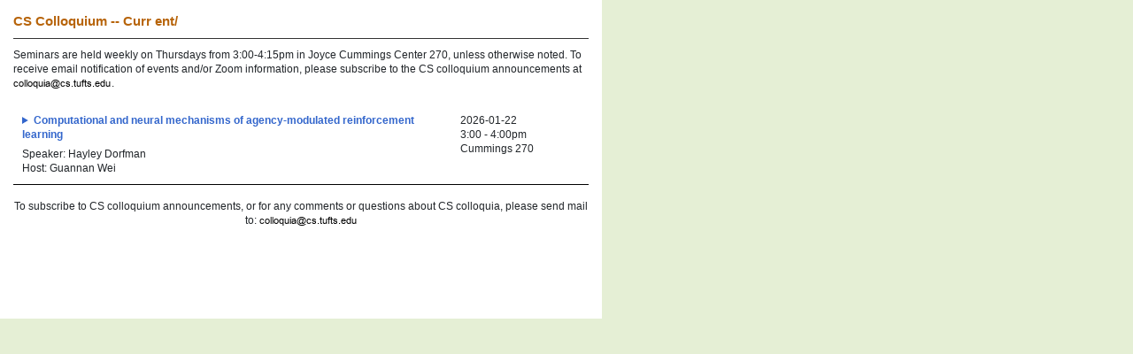

--- FILE ---
content_type: text/html; charset=utf-8
request_url: http://www.cs.tufts.edu/t/colloquia/current/?event=1519
body_size: 2148
content:
<head>

    <meta charset="UTF-8">
    <title>Colloquia</title>
    <!-- CSS (load bootstrap from a CDN) -->
    <meta charset="utf-8">
    <meta name="viewport" content="width=device-width, initial-scale=1">
    <link rel="stylesheet" href="https://cdnjs.cloudflare.com/ajax/libs/twitter-bootstrap/4.5.2/css/bootstrap.min.css">
    <link rel="stylesheet" href="/assets/stylesheets/style.css">
    <script src="https://ajax.googleapis.com/ajax/libs/jquery/3.7.1/jquery.min.js"></script>
    <script src ="/assets/javascripts/util.js"></script>

    
<link rel="stylesheet" href="/assets/stylesheets/ceas_crslist.css">
<script src ="/assets/javascripts/colloq.js"></script>
</head>
<body>
  
  <!-- semester-->
  <div id="main">
    <h1 class="withhr" id="tab-thisterm-title">  </h1>
    <p>Seminars are held weekly on Thursdays from 3:00-4:15pm in Joyce Cummings Center 270, unless otherwise noted. To receive email notification of events and/or Zoom information, please subscribe to the CS colloquium announcements at 
      <img src="/assets/images/cs_colloquia_email.gif" border=0 align="middle">. </p>
  
    <div id="thisterm-colloq"></div>
    <br>
    <p align="center">To subscribe to CS colloquium announcements, or for any comments or questions about CS colloquia, please send mail to: <img src="/assets/images/cs_colloquia_email.gif"></a></p>
   
  </div>

 <script>
      
  $(document).ready(function(){
  
   var path=(window.location.pathname.toLowerCase());
   var baseURI="colloquia"
   var params= get_uriparam(baseURI)
   var apiURI="/api/colloquia/"+params;
   var year= params.substring(params.length - 4); 
   var season = params.substring(0,params.length-4); //remove "/"
  
   //this is to work with the department webpage, can be removed when the page changes.
   if (params==="archives.php")
   {
     window.location.href = path.replace("/archives.php","?tab=archive");
   }
   else
   {
    $("#tab-thisterm-title").html("CS Colloquium -- "+ucFirst(season) +" "+year );

    getColloq(apiURI, "thisterm-colloq");
   }
     
  });


  </script>


</body>
  



--- FILE ---
content_type: text/css; charset=UTF-8
request_url: http://www.cs.tufts.edu/assets/stylesheets/style.css
body_size: 2093
content:
html {
	height: 100%;
}

body {
  font-family: Arial, Helvetica, sans-serif;
  border-left-color: #333333;
  border-right-color: #333333;
  line-height: 1rem;
  font-size: 12px;
}
h1 {
	margin: 0;
}
img {
	border:0;
}

.clear
  {clear:both;}


pre {
  font-family:monospace,monospace;
  font-size:1em
}

.warning
  {color:rgb(255, 145, 0)}

form  .ng-dirty 
  {
    outline: 2px solid ;
    outline-color: rgba(130, 213, 20, 0.853);
  }


a, .a{
  color: #3366cc;
}


summary:hover,
a:hover,
.a:hover
 {
   color:inherit;
}

/*
a:visited {
  color:#3172ae
}
*/

b,
strong {
  font-weight:bold}

details {
  display:block
}
summary {
  color: #3366cc;
  display:list-item
}



.header {
  background-color: #3172ae;
  font-family: proxima-nova,sans-serif;
  margin-bottom: 8px;
}
.sticky-top{
  position: sticky;
  top: 0;
  z-index: 100;
}

.navbar-brand{
  color:white;
}
.navbar
{
  padding-bottom: 0;
}

.table td, .table th
{
  padding: 0.6rem;
  vertical-align: middle;
}

.tablinks, 
.header button
{ 
  color:  white;
  background-color: inherit;
}

.button
{
  background-color: #3172ae;
  color:white;
  font-size: 12px;
}


button:not([disabled]):not(.active):hover,
.btn:not([disabled]):not(.active):hover,
.button:hover
 {
  background-color:#0659a1;
  color:#fff;
}

button.active,
.btn.active
 {
  background-color: #234e74;
  color:#fff;
  border-radius:0;
  border:0;
}

/* Dropdown Button */


/* The container <div> - needed to position the dropdown content */
.dropdown {
  position: relative;
  display: inline-block;
}


/* Dropdown content (hidden by default) */
.dropdown-content {
  display: none;
  position: absolute;
  background-color: #3172ae;
  min-width: 160px;
  box-shadow: 0px 8px 16px 0px rgba(0,0,0,0.2);
  z-index: 1;
}

/* Links inside the dropdown */
.dropdown-content button {
  color: white;
  padding: 12px 16px;
  text-decoration: none;
  display: block;
}


/* Change color of dropdown links on hover */
.dropdown-content a:hover {background-color: #ddd;}

/* Show the dropdown menu on hover */
.dropdown:hover .dropdown-content {display: block;}




--- FILE ---
content_type: text/css; charset=UTF-8
request_url: http://www.cs.tufts.edu/assets/stylesheets/ceas_crslist.css
body_size: 1769
content:
body:not(.admin-main) {
	background: #e5efd5;
}

#main {
	padding:15px;
	text-align: left;
	min-height: 360px;
	width: 680px;
	display: inline-block;
	display: inline-block;
	background: white;
}

#row_backgroundcolor .row{
	background-color:  #CCCCCC;
	margin:0;
	width: 100%;
	border:0;
}
#row_backgroundcolor .col{
	margin-left:-15px;
	margin-right:-15px;
}


#main th,td {
	padding-top: 1pt;
	padding-bottom: 1pt;    
	padding-left:5pt;
	padding-right:5pt;
}

.sub_title{
	font-size: 9pt;
	color: #489127;
	font-weight: bold;
	padding-top: 5px;
}


.table-striped > tbody > tr:nth-child(2n+1) > td, .table-striped > tbody > tr:nth-child(2n+1) > th {
	background-color: #e0e0e0;}

.coursetitle       {
	font-size: 10pt;
	color: #3366cc;
	font-family: verdana, sans-serif;
	}
.coursenumber         {
   font-size: 10pt;
   line-height: 10pt;
   width: 9em;
   font-family: verdana, sans-serif;
}
.courseinfo {
	font-size: 10pt;
	font-family: verdana, sans-serif;
}
.courseinstructor     {
	font-style: italic ;
	font-size: 8pt;
	padding-top: 1pt;
	}

.coursetime {
	font-size: 8pt;
	text-align: right;
}

#main h1,
.admin-main h2{
	color: #b7640a;
    font-size: 15px;
	font-weight: bold;
  }


.withhr {
	border-bottom: solid 1px;
	border-bottom-color: #333333;
	padding-bottom: 10px;
    margin-bottom: 10px;
}

#main hr {
	border: 1px solid gray;
}

.colloqitem {
	border-top: none;
	border-bottom: solid 1px black;
	padding: 10px;
  }

.colloqtitle{
	font-weight: bold;
	font-size: 9pt;
	padding-bottom: 0.5em;
}

#main summary:hover
 {
   color:#b7640a;
}

#main .header
{
	margin-top: -15px;
	margin-left: -15px;
	margin-right: -15px;
	padding-left: 15px;
}

.username {
	padding-top:0.7rem;
	color:lightgrey;
	font-weight:bold;
	font-style: italic;	
}
  

  



--- FILE ---
content_type: application/javascript; charset=UTF-8
request_url: http://www.cs.tufts.edu/assets/javascripts/util.js
body_size: 4176
content:
/*
pass in date string yyyy-mm-dd compare with today's date
*/
function ispast(datestr)
{
  var today = new Date();
  var mydate= new Date(datestr+" 0:00:00")
   
  //return true if mydate is before today
  return (today > mydate);
}

function get_crsname(departments_code, course_number, section_number){
  var coursename=departments_code+" "+course_number;
  if ((section_number).length >0)
    coursename +="-"+section_number;
    return coursename;
}
/*
  Check if a string is a valid date
  date string as yyyy-mm-dd

  Date.parse take 31 day of each monthe as valid input
  date.getMonth returns month index 0-11
  new Date("yyyy-mm-dd") may convert to GMT, may return a different date
  new Date(yyyy, mm-index, dd) return date at 00:00:0000 is accurate for the comparision
 */
function validDate(datestr) {
  var array = datestr.split('-'),
  year = array[0], month= array[1]-1, day = array[2];
  var d = new Date(year,month,day);
  return d.getFullYear() == year && d.getMonth() == month && d.getDate() == day
}

/*
  match "yyyy-mm-dd" format
*/
function yyyymmdd_format(str) {
  const pattern= /^(\d{4}-\d{2}-\d{2})$/;
  return pattern.test(str);
}

/*
  calculate Tufts term value based on year season
  2 for spring, 5 summer, 8 fall, start month of a term 
*/
function calc_termcode(year, season)
{
  const season_map = new Map([
    ["spring", 2],
    ["summer", 5],
    ["fall",8]]);
  
  return  2000+(year%100)*10+season_map.get(season);
}

/*get paramter after a base URL ie facult/ID 
    pass in faculty get ID or null etc
    
    if lowercase =fasle, return parameter as per URL
*/
function get_uriparam(basestr, lowercase=true)
    {
        var orig_path=window.location.pathname;
        var path=orig_path.toLowerCase();
        if (path.indexOf(basestr.toLowerCase()) >=0)
          if (lowercase)
            return(path.substring(path.indexOf(basestr.toLowerCase())+basestr.length)).replace(/\//,'');
          else
            return(orig_path.substring(path.indexOf(basestr.toLowerCase())+basestr.length)).replace(/\//,'');
        else
        return "";
    }




//Capitalize first letter, can also use CSS
function ucFirst(string){
      return string.charAt(0).toUpperCase() + string.slice(1);
  }

//Capitaize first letter of each Word, can also use CSS
function titleCase(str)
{
  var words = str.toLowerCase().split(" ");
  var Words=words.map(w=>ucFirst(w)) ;
  return Words.join(" ");
}

//get unique key values of an object array
//pass in object list, name of the attribute
//like (allauthors,"author")
function getUniqueValues(objects, key){
  var values = [];
  for (var i=0; i<objects.length;i++){
        if (values.indexOf(objects[i][key])<0) {
            values.push(objects[i][key]);
        }
      }
  return values.sort();
}

function showtab(evt, tabName) {
  var i, tabcontent, tablinks;
  tabcontent = document.getElementsByClassName("tab-pane");
  for (i = 0; i < tabcontent.length; i++) {
    tabcontent[i].style.display = "none";
  }
  tablinks = document.getElementsByClassName("tablinks");
  for (i = 0; i < tablinks.length; i++) {
    tablinks[i].className = tablinks[i].className.replace(" active", "");
  }
  document.getElementById(tabName).style.display = "block";
  evt.currentTarget.className += " active";
}

// for tablink, button to different URL  
//input event, url to go to
function menu_btn_click(evt, url) {
  var i, buttons;
  buttons = document.getElementsByClassName("tablinks");
  for (i = 0; i < buttons.length; i++) {
    buttons[i].className = buttons[i].className.replace(" active", "");
  }     
//if current event is from a tablink button, set to active
// if it is a drop down menu item, set parent tablink button to active
  if (evt.target.classList.contains("tablinks"))
    evt.currentTarget.className += " active";
  else
  {
    dropdown_div=findAncestor(evt.currentTarget,"dropdown");
    dropdown_div.getElementsByClassName("tablinks")[0].className += " active";
  }

window.location.href=url;
}



//load_url
function load_url(url) {
  window.location.href=url;
}

function findAncestor (el, cls) {
  while ((el = el.parentElement) && !el.classList.contains(cls));
  return el;
}

--- FILE ---
content_type: application/javascript; charset=UTF-8
request_url: http://www.cs.tufts.edu/assets/javascripts/colloq.js
body_size: 2508
content:


function get_colloq_currentterm(){
    var today=new Date();
    var year=today.getFullYear();
    var month=today.getMonth();
    var season;
    if (month>=0 && month<=4)  {season='spring';}
    else if (month >=5 && month <=7) {season='summer';}
    else {season="fall"}
    return {"year":year, "season":season};
  }
  
  function getColloq(url, elementID)
  {
    $.ajax({
      method: "GET",
      url: url,
      dataType:"json"
    }).done(function(data){
          $.each(data, function(i, colloq){
              tr = "<div class='colloqitem'><div class='row'> <div class='col-sm-9'>";
              if (colloq.title) {
                if (colloq.abstract) {
                  tr += "<details><summary class='colloqtitle'>"+colloq.title+"</summary>";
                  tr +="<p>"+colloq.abstract+"</p></details>"
                 }
                else {
                  tr += "<div>"+colloq.title+"</div>";
                }
  
              }
              if (colloq.speaker && colloq.speaker_url)
                tr += "Speaker: <a href='"+colloq.speaker_url+"' target='_top'>" +colloq.speaker+"</a>";
              else if (colloq.speaker)
                tr += "Speaker: " +colloq.speaker;
              else
                tr +="Speaker:"
  
              if (colloq.affiliation)
                {
                  if (colloq.affiliation_url)
                    tr += ", <a href='"+colloq.affiliation_url+"' target='_top'>" +colloq.affiliation+"</a>";
                  else
                    tr +=", "+colloq.affiliation ;
                }
              if (colloq.affiliation2)
                {
                  if (colloq.affiliation2_url)
                  tr += ", <a href='"+colloq.affiliation2_url+"' target='_top'>" +colloq.affiliation2+"</a>";
                else
                  tr +=", "+colloq.affiliation2;
                }
              tr +="<br>";
              if (colloq.host && colloq.host_url)
                tr += "Host: <a href='"+colloq.host_url+"' target='_top'>" +colloq.host+"</a><br>";
              else if (colloq.host)
                tr +="Host: "+colloq.host+"<br>" ;
              else
                tr +="Host: "
              tr +="</div><div class='col-sm-3'>";
              tr += colloq.date+"<br>";
              tr += colloq.time+"<br>";
              if (colloq.place)
                tr += colloq.place+"<br>";
              tr += "</div></div></div>";
              $("#"+elementID).append(tr);
            })
        });
      }